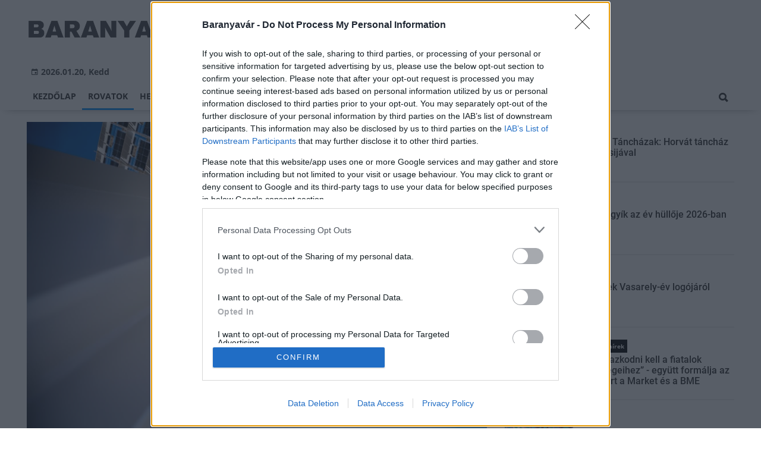

--- FILE ---
content_type: text/html;charset=UTF-8
request_url: https://baranyavar.hu/pest-megye/2019/10/lezarult-a-millenaris-bovitesenek-elso-szakasza
body_size: 10094
content:
<!DOCTYPE html><html lang="hu"><head><meta http-equiv="Content-Type" content="text/html; charset=utf-8"><meta name="viewport" content="width=device-width,height=device-height,initial-scale=1"><title>Lezárult a Millenáris bővítésének első szakasza| Baranyavár</title><meta name="description" content="A Margit körúton alakított ki impozáns felszíni parkot és épít mélygarázst a West Hungária Bau Kft. és a Garage Ingatlanfejlesztő Kft. megbízásából az Épszerk-Pannónia Invest Kft."><meta name="twitter:card" content="summary_large_image"><meta name="twitter:url" content="https://baranyavar.hu/pest-megye/2019/10/lezarult-a-millenaris-bovitesenek-elso-szakasza"><meta name="twitter:description" content="A Margit körúton alakított ki impozáns felszíni parkot és épít mélygarázst a West Hungária Bau Kft. és a Garage Ingatlanfejlesztő Kft. megbízásából az Épszerk-Pannónia Invest Kft."><meta name="twitter:image:src" content="https://static.regon.hu/ma/2019/10/190716_bb_1787.jpg"><meta name="keywords" content="Pest megye,West Hungária Bau Kft.,Budapest,Millenáris,Épszerk-Pannónia Invest Kft.,épszerk,épszerk pannónia,whb,west hungária,west hungária bau"><meta name="news_keywords" content="Pest megye,West Hungária Bau Kft.,Budapest,Millenáris,Épszerk-Pannónia Invest Kft.,épszerk,épszerk pannónia,whb,west hungária,west hungária bau"><meta name="author" content="BC Zrt."><meta name="robots" content="index, follow"><meta property="og:title" content="Lezárult a Millenáris bővítésének első szakasza"><meta property="og:image" content="https://static.regon.hu/ma/2019/10/190716_bb_1787.jpg"><meta property="og:type" content="article"><meta property="og:url" content="https://baranyavar.hu/pest-megye/2019/10/lezarult-a-millenaris-bovitesenek-elso-szakasza"><meta property="og:locale" content="hu_HU"><meta property="og:description" content="A Margit körúton alakított ki impozáns felszíni parkot és épít mélygarázst a West Hungária Bau Kft. és a Garage Ingatlanfejlesztő Kft. megbízásából az Épszerk-Pannónia Invest Kft."><link rel="canonical" href="https://magyarepitok.hu/mi-epul/2019/10/lezarult-a-millenaris-bovitesenek-elso-szakasza"><link rel="preload" href="https://static.regon.hu/ma/2019/10/190716_bb_1787.jpg" as="image" fetchpriority="high"><link href="https://static.regon.hu/theme/cache/css/3545591a9adc10acc1abdf43cc2b631f.css" rel="stylesheet" type="text/css"><script type="text/javascript">window._e=[];window._r=function(c){window._e.push(c)};window._fbappid='2377008062334406';</script><link href="[data-uri]" rel="icon" type="image/x-icon" />
<link rel="copyright" title="Szerzői jogok" href="/szerzoi-jogok" />
<link rel="author" title="Impresszum" href="/impresszum" />
<link rel="home" title="" href="/" />
<link rel="alternate" type="application/rss+xml" title="Legfrissebb cikkeink" href="/rss" />
<meta name="msvalidate.01" content="88263985BAB206E718DD62B347A6FA03" />
<meta name="theme-color" content="#ffffff">
<meta name="copyright" content="https://baranyavar.hu/szerzoi-jogok/" />
<meta property="fb:app_id" content="2377008062334406" />
<meta property="fb:pages" content="538237223051278" />
</head><body class="newmenu"><div id="fb-root"></div><div class="mobile-m"><nav class="mobile-nav"><i class="ion-close-round m-close" id="m_close"></i><ul class="mobile-nav-ctrl"><li><a class="m-srch-btn ion-search" href="javascript:;" onclick="search.click(document.getElementById('mobile_search'));"></a><input type="search" id="mobile_search" value=""  data-url="https://baranyavar.hu/kereses" onkeypress="search.keypress(event,this);" placeholder="Keresés..." /></li></ul><ul class="mobile-nav-m-li"><li class=""><a href="https://baranyavar.hu">Kezdőlap</a></li><li class="active opened hasSub"><a href="">Rovatok</a><div class="tbl"><div class="tbl-cell"><i class="ion-arrow-down-b"></i></div></div><ul class="sub show"><li class=""><a href="https://baranyavar.hu/aktualis">Aktuális</a></li><li class=""><a href="https://baranyavar.hu/gazdasag">Gazdaság</a></li><li class=""><a href="https://baranyavar.hu/helyi-hirek">Helyi hírek</a></li><li class=""><a href="https://baranyavar.hu/kepriport">Képriport</a></li><li class=""><a href="https://baranyavar.hu/kirakat">Kirakat</a></li><li class=""><a href="https://baranyavar.hu/kitekinto">Kitekintő</a></li><li class=""><a href="https://baranyavar.hu/kultura">Kultúra</a></li><li class=""><a href="https://baranyavar.hu/orszagos-hirek">Országos hírek</a></li><li class=""><a href="https://baranyavar.hu/palyazatok">Pályázatok</a></li><li class="active"><a href="https://baranyavar.hu/pest-megye">Pest megye</a></li><li class=""><a href="https://baranyavar.hu/vasarlas">Vásárlás</a></li></ul></li><li class=""><a href="https://baranyavar.hu/helyi-hirek">Helyi hírek</a></li><li class=""><a href="https://baranyavar.hu/orszagos-hirek">Országos hírek</a></li><li class=""><a href="https://baranyavar.hu/gazdasag">Gazdaság</a></li></ul></nav></div><div class="row col-10 header-cnt  mq-9-disp-no"><div class="mw1200 col-10 base-cnt"><div class="col-10 header"><div class="col-10 mq-9-col-5 head-info"><div class="logo mq-9-pad-0" style="background-image: url('https://static.regon.hu/theme/default/img/baranyavar-logo.png');cursor:pointer;" onclick="document.location.href='https://baranyavar.hu';" style="cursor:pointer;"></div><div class="header-ad"> 
<div style="float: right; position: relative;" class="addthis_inline_follow_toolbox"></div>
</div><div class="col-10" style=""><span style="padding: 5px 8px;color: #454748;font-weight:bold;"><i class="ion-android-calendar" style="margin-right: 5px;"></i>2026.01.20, Kedd</span></div></div></div></div></div><div class="col-10 main-menu-wrapper" id="menu-container"><div class="row col-10 main-menu-cnt" id="main-menu"><div class="mw1200 col-10 base-cnt"><div class="col-10 mq-9-col-10 main-menu"><nav><ul class="main mq-9-disp-no"><li class="menu-logo"><div class="logo mq-9-pad-0" style="background-image: url('https://static.regon.hu/theme/default/img/baranyavar-logo.png');cursor:pointer;" onclick="document.location.href='https://baranyavar.hu';"></div></li><li class=""><a href="https://baranyavar.hu">Kezdőlap</a></li><li class="active"><a href="">Rovatok</a><ul class="sub"><li class=""><a href="https://baranyavar.hu/aktualis">Aktuális</a></li><li class=""><a href="https://baranyavar.hu/gazdasag">Gazdaság</a></li><li class=""><a href="https://baranyavar.hu/helyi-hirek">Helyi hírek</a></li><li class=""><a href="https://baranyavar.hu/kepriport">Képriport</a></li><li class=""><a href="https://baranyavar.hu/kirakat">Kirakat</a></li><li class=""><a href="https://baranyavar.hu/kitekinto">Kitekintő</a></li><li class=""><a href="https://baranyavar.hu/kultura">Kultúra</a></li><li class=""><a href="https://baranyavar.hu/orszagos-hirek">Országos hírek</a></li><li class=""><a href="https://baranyavar.hu/palyazatok">Pályázatok</a></li><li class="active"><a href="https://baranyavar.hu/pest-megye">Pest megye</a></li><li class=""><a href="https://baranyavar.hu/vasarlas">Vásárlás</a></li></ul></li><li class=""><a href="https://baranyavar.hu/helyi-hirek">Helyi hírek</a></li><li class=""><a href="https://baranyavar.hu/orszagos-hirek">Országos hírek</a></li><li class=""><a href="https://baranyavar.hu/gazdasag">Gazdaság</a></li><li class="srch-top-btn"><a id="srch-btn" class="srch-btn ion-search" href="javascript:;"></a><ul class="srch-sub"><li class="menu-srch"><input type="text" placeholder="Keresés..." name="search_str" data-url="https://baranyavar.hu/kereses" onkeypress="search.keypress(event,this);"></li></ul></li></ul><ul class="main mobile-start mq-9-disp-block"><li class="logo-li"><div class="logo mq-9-pad-0" style="background-image: url('https://static.regon.hu/theme/default/img/baranyavar-logo.png');cursor:pointer;" onclick="document.location.href='https://baranyavar.hu';" style="cursor:pointer;"></div></li><li class="button-li"><i class="ion-navicon-round mobile-show"></i></li></ul></nav></div></div></div></div><div class="body-m-overlay"></div><div class="row body-cnt"><div class="row col-10"><div class="mw1200 col-10 base-cnt"><div class="col-10 mq-9-col-10"></div></div></div><div class="row col-10 parallax" id="content_p_1"><div class="mw1200 col-10 base-cnt mq-9-col-10-no-pad"><div class="col-65 mq-9-col-10" id="content_m_1"><div class="col-10"><div class="col-10 pad-t-20 pad-b-10 mq-9-col-10-no-pad news-content-cnt"><div class="nobanner-cnt"><div class="col-10"><figure class="image" style="text-align:center;" data-hv="headline3"><center><img src="https://static.regon.hu/ma/2019/10/190716_bb_1787.jpg" alt="Lezárult a Millenáris bővítésének első szakasza" title="Lezárult a Millenáris bővítésének első szakasza" width="100%" height="500px" style="width:100%;max-width:100%;max-height:600px;" /></center><figcaption><em>Fotók: Bernát Benjámin / magyarepitok.hu</em></figcaption></figure></div><div class="taglist-cnt taglist-head col-10"><div class="ncat-tag-cnt"><a href="https://baranyavar.hu/temak/west-hungaria-bau-kft"><i class="ncat-tag">West Hungária Bau Kft.</i></a><a href="https://baranyavar.hu/pest-megye"><i class="ncat-tag">Pest megye</i></a><a href="https://baranyavar.hu/temak/budapest"><i class="ncat-tag">Budapest</i></a><a href="https://baranyavar.hu/temak/millenaris"><i class="ncat-tag">Millenáris</i></a><a href="https://baranyavar.hu/temak/epszerk-pannonia-invest-kft"><i class="ncat-tag">Épszerk-Pannónia Invest Kft.</i></a></div></div><h1>Lezárult a Millenáris bővítésének első szakasza</h1><div class="created-cnt"><p class="creator">magyarepitok.hu</p><p class="date">2019.10.17. 09:09</p></div></div><div class="col-10 social-box social-head pad-b-5 mq-9-col-10-pad-not-important mq-9-pad-t-15"><div class="col-10 a2a_kit a2a_kit_size_32 a2a_default_style"><div align="left" class="addthis_inline_share_toolbox" style="float:left;"></div><div class="fright" style="margin-top:10px"><div class="fb-like" data-href="https://baranyavar.hu/pest-megye/2019/10/lezarult-a-millenaris-bovitesenek-elso-szakasza" data-layout="button_count" data-action="like" data-show-faces="false" data-share="false"></div></div></div></div><div class="news-content mq-9-col-10"><p><b>A Margit körúton alakított ki impozáns felszíni parkot és épít mélygarázst a West Hungária Bau Kft. és a Garage Ingatlanfejlesztő Kft. megbízásából az Épszerk-Pannónia Invest Kft.</b></p></div></div></div><div class="news-content mq-9-col-10" style="margin-bottom:20px;"><p>Lezárult a Millenáris Széllkapu beruházás első szakasza a Táncszínház melletti új parkrész megnyitásával, és ezzel egyidőben befejeződött a „régi” Millenáris Park teljes revitalizációja is. A <a href="https://magyarepitok.hu/mi-epul/2019/07/latvanyos-parkot-kap-buda-uj-500-ferohelyes-melygarazsa-felett">munkálatoka</a>t a WHB Kft. és a Garage Ingatlanfejlesztő Kft. megbízásából az Épszerk-Pannónia Invest Kft. végezte.</p>
<p>A projekt keretein belül elkészült a Fény utca felszín alatti átvezetésétől a Nemzeti Táncszínházig húzódó terület parkosítása, amelynek keretében mintegy 60 új fát telepítettek, 1300 négyzetméteren cserjéket és évelő növényeket ültettek, és 1100 négyzetméterrel nőtt a gyeppel borított terület is.</p>
<p style="text-align:center"><img alt="" height="501" src="https://static.regon.hu/theme/default/img/1x1.jpg" width="750" data-original="https://static.regon.hu/ma/2019/10/tn4-190716_bb_1700.jpg" class="lazy"/></p>
<h2>Az új parkot és a játszóteret már megnyitották a lakók előtt</h2>
<p>Megnyílt egy korszerű, több korcsoport igényeit kiszolgáló játszótér-együttes is.</p>
<p>A különböző nehézségi fokozatú részekből álló, mozgáskoordinációt fejlesztő akadálypálya rendszert az 5-14 éves korosztály számára tervezték. A parkot és az új játszóteret már egy hete birtokba vehették a környék lakói.</p>
<p>A kényelmességet és a biztonságot figyelembe véve:</p>
<ul>

<li>padokat és ülőtámfalakat alakítottak ki,</li>

<li>elkészült a Kis Rókus utca parkkal határos új járdája,</li>

<li>továbbá a Kis Rókus utca Margit körútba torkolló mintegy 100 méter hosszú szakaszán az úttest új burkolatot is kapott,</li>

<li>valamint a korábban sötétedő napok miatt külön világítást építettek ki, a nagyobb biztonság érdekében.</li>
</ul>
<p>&nbsp;</p>
<h2>Befejeződött a régi Millenáris Park teljes revitalizációja is</h2>
<p>Az utcabútorokat és a térköveket mindenhol esztétikusabbra és tartósabbra cserélték. A tó új gépészetet kapott, továbbá a gyep és a park teljes növényzete is megújult. A Nemzeti Táncszínház közvetlen környezetének parkosítása is elkészült, új teherportával és parkolóval.&nbsp;</p>
<p>Teljes gépészeti és energetikai felújításon esett át ezen túl a Millenáris legnagyobb befogadóképességű rendezvénycsarnoka, a B épület - az 1911-ben megnyílt egykori Nagyszerelde. Valamint a padlóburkolatot és a kiszolgáló helyiségeket is korszerűsítették.</p>
<div class="taglist-cnt col-10 ad"><div class="col-10 news-cat" style="border-color:#d0d0d0"></div><div class="ncat-tag-cnt"><ahref="https://baranyavar.hu/temak/west-hungaria-bau-kft"><i class="ncat-tag">West Hungária Bau Kft.</i></a><ahref="https://baranyavar.hu/pest-megye"><i class="ncat-tag">Pest megye</i></a><ahref="https://baranyavar.hu/temak/budapest"><i class="ncat-tag">Budapest</i></a><ahref="https://baranyavar.hu/temak/millenaris"><i class="ncat-tag">Millenáris</i></a><ahref="https://baranyavar.hu/temak/epszerk-pannonia-invest-kft"><i class="ncat-tag">Épszerk-Pannónia Invest Kft.</i></a></div></div></div><script type="application/ld+json">{"@context":"http://schema.org","@type":"NewsArticle","mainEntityOfPage":{"@type":"WebPage","@id":"https://baranyavar.hu/pest-megye/2019/10/lezarult-a-millenaris-bovitesenek-elso-szakasza"},"headline":"Lezárult a Millenáris bővítésének első szakasza","image":{"@type":"ImageObject","url":"https://static.regon.hu/ma/2019/10/tn2-190716_bb_1787.jpg","width":"590","height":"500"},"datePublished":"2019-10-17T09:09:00+01:00","dateModified":"2019-10-17T09:38:31+01:00","author":{"@type":"Person","name":"Gyöngyösi Klaudia"},"publisher":{"@type":"Organization","name":"BC Zrt.","logo":{"@type":"ImageObject","url":"https://static.regon.hu/theme/default/img/baranyavar-logo.png"}},"description":"A Margit körúton alakított ki impozáns felszíni parkot és épít mélygarázst a West Hungária Bau Kft. és a Garage Ingatlanfejlesztő Kft. megbízásából az Épszerk-Pannónia Invest Kft."}</script><script>_r(function(){window.FBAsync();});</script><div class="category-section bless row"><div class="col-10" style="text-align:center;"><div class="sharethis-inline-share-buttons" style="height: 32px"></div></div></div><div data-dp="1" class="category-section default row linked-title"><div class="col-10 news-cat default center mq-6-pad-r-10"><a href="https://magyarepitok.hu"><h3 class="section-title">Magyar Építők</h3></a></div><div class="col-10"><a href="https://magyarepitok.hu/vizgazdalkodas/2026/01/indulhat-a-kozmufejlesztes-uj-szakasza-szegeden"><div class="col-5 pad-r-10 mq-6-col-10-wide"><div class="news-big"><div class="news-img lazy" data-original="https://static.regon.hu/ma/2026/01/tn2-web_231205_em_8091.jpg"><div class="news-tag">Vízgazdálkodás</div></div><div class="mq-6-pad-l-r-5"><div class="ncat-tag-cnt"><i class="ncat-tag" style="">Szeged</i><i class="ncat-tag" style="">szennyvízelvezetés</i><i class="ncat-tag" style="">BYD-gyár</i><i class="ncat-tag" style="">Rheinmetall</i></div><h2>Új szennyvízkapacitások épülnek ki Szegeden</h2><p>A Szegedi Ipari Park fejlesztése során most a szennyvízelvezetés kiépítése kerül fókuszba: az új rendszer az ipari terület jövőbeni igényeihez igazodva kapcsolódik a városi hálózathoz.</p></div></div></div></a><div class="col-5 mq-6-col-10"><div class="news-list pad-l-10 mq-6-pad-0 mq-6-pad-t-20"><ul><li><a href="https://magyarepitok.hu/energetika/2026/01/40-ev-utan-epithet-magyar-ceg-eromuvet-itthon"><div class="news-img lazy" data-original="https://static.regon.hu/ma/2026/01/tn-matra_ccgt_latvanyterv.jpg"></div><h2>40 év után építhet magyar cég erőművet itthon</h2></a></li><li><a href="https://magyarepitok.hu/mi-epul/2026/01/megujul-a-godolloi-tersegben-meghatarozo-szerepet-betolto-iskola"><div class="news-img lazy" data-original="https://static.regon.hu/ma/2026/01/tn-godolloisuli.jpg"></div><h2>Megújul a gödöllői térségben meghatározó szerepet betöltő iskola</h2></a></li><li><a href="https://magyarepitok.hu/mi-epul/2026/01/megujult-a-torony-amely-dobrokoz-latkepet-meghatarozza"><div class="news-img lazy" data-original="https://static.regon.hu/ma/2026/01/tn-d_mti20260118019.jpg"></div><h2>Megújult a torony, amely Döbrököz látképét meghatározza</h2></a></li><li><a href="https://magyarepitok.hu/mi-epul/2026/01/ez-a-pesti-lakoprojekt-ujradefinialja-a-luxus-varosi-eletstilust"><div class="news-img lazy" data-original="https://static.regon.hu/ma/2026/01/tn-thumbnail_montajcopy3.jpg"></div><h2>Újradefiniálja a luxus városi életstílust a Dohány utcai lakókomplexum</h2></a></li></ul></div></div></div></div><div data-dp="4" class="category-section lightgreen row"><div class="col-10 news-cat lightgreen center mq-6-pad-r-10"><h3 class="section-title">Ajánljuk még</h3></div><a href="https://baranyavar.hu/kultura/2026/01/ismet-elnyerte-a-csaladbarat-hely-minositest-a-zsolnay-negyed"><div class="col-33 pad-r-10 mq-6-col-10-wide mq-6-mar-b-20"><div class="news-big cn4"><div class="news-img lazy news-img-wide-c3" data-original="https://static.regon.hu/bv/2026/01/tn2-csbh-szh-4726-web.jpg"><div class="news-tag" >Kultúra</div> </div><h2 class="mq-6-pad-l-r-5">Ismét elnyerte a Családbarát Hely minősítést a Zsolnay Negyed</h2></div></div></a><a href="https://baranyavar.hu/kultura/2026/01/pecsi-nemzeti-szinhaz-harman-a-padon"><div class="col-33 pad-r-10 mq-6-col-10-wide mq-6-mar-b-20"><div class="news-big cn4"><div class="news-img lazy news-img-wide-c3" data-original="https://static.regon.hu/bv/2026/01/tn2-1024x6832.jpg"><div class="news-tag" >Kultúra</div> </div><h2 class="mq-6-pad-l-r-5">Pécsi Nemzeti Színház: Hárman a padon</h2></div></div></a><a href="https://baranyavar.hu/orszagos-hirek/2026/01/sokan-felejtenek-el-idoben-nyilatkozni-az-adokedvezmenyekrol"><div class="col-33 pad-r-10 mq-6-col-10-wide mq-6-mar-b-20"><div class="news-big cn4"><div class="news-img lazy news-img-wide-c3" data-original="https://static.regon.hu/pe/2026/01/tn2-audit-7476720_1280.png"><div class="news-tag" >Országos hírek</div> </div><h2 class="mq-6-pad-l-r-5">Sokan felejtenek el időben nyilatkozni az adókedvezményekről</h2></div></div></a></div></div><div class="col-35 mq-9-col-10 fright sidebar" data-sticky-parent="#content_m_1"><div class="category-section hidden row"><div class="col-10 news-cat hidden center mq-6-pad-r-10"><h3 class="section-title">Legfrissebb</h3></div><div class="news-list"><ul class="news-snippets"><li><a href="https://baranyavar.hu/kultura/2026/01/zsolnay-tanchazak-horvat-tanchaz-a-ts-misijaval"><div class="news-img lazy" data-original="https://static.regon.hu/bv/2026/01/tn-nevtelen-terv-1-1.png"></div><div class="ncat-tag-cnt"><i class="ncat-tag " style="">Kultúra</i></div><h2>Zsolnay Táncházak: Horvát táncház a TS Misijával</h2></a></li><li><a href="https://baranyavar.hu/aktualis/2026/01/a-furge-gyik-az-ev-hulloje-2026-ban"><div class="news-img lazy" data-original="https://static.regon.hu/bv/2026/01/tn-furge_gyik_lacerta_agilis_male.jpg"></div><div class="ncat-tag-cnt"><i class="ncat-tag " style="">Aktuális</i></div><h2>A fürge gyík az év hüllője 2026-ban</h2></a></li><li><a href="https://baranyavar.hu/kultura/2026/01/dontottek-vasarely-ev-logojarol"><div class="news-img lazy" data-original="https://static.regon.hu/bv/2026/01/tn-1455.jpg"></div><div class="ncat-tag-cnt"><i class="ncat-tag " style="">Kultúra</i></div><h2>Döntöttek Vasarely-év logójáról</h2></a></li><li><a href="https://baranyavar.hu/orszagos-hirek/2026/01/alkalmazkodni-kell-a-fiatalok-kepessegeihez-egyutt-formalja-az-epitoipart-a-market-es-a-bme"><div class="news-img lazy" data-original="https://static.regon.hu/ma/2026/01/tn-web_260114_em_3247.jpg"></div><div class="ncat-tag-cnt"><i class="ncat-tag " style="">Országos hírek</i></div><h2>„Alkalmazkodni kell a fiatalok képességeihez” - együtt formálja az építőipart a Market és a BME</h2></a></li><li class="last-item"><a href="https://baranyavar.hu/kultura/2026/01/vasarely-a-keptarba-koltozik"><div class="news-img lazy" data-original="https://static.regon.hu/bv/2026/01/tn-1456.jpg"></div><div class="ncat-tag-cnt"><i class="ncat-tag " style="">Kultúra</i></div><h2>Vasarely a képtárba költözik</h2></a></li></ul></div></div><style type="text/css">.newsletter-form {width:100%;display: table;margin: 0 auto;padding: 10px;border: 1px solid #DDD;background-color: #F8F8F8;}.newsletter-form .form-item {float: left;width: 100%;padding-bottom: 10px;}.newsletter-form .fi-title {float: left;width: 100%;font-weight: 600;}.newsletter-form input[type="email"],.newsletter-form input[type="text"] {height: 35px;padding: 0px 10px;float: left;width: 100%;}.newsletter-form .fi-radio {float: left;width: 100%;padding-top: 5px;}.newsletter-form .fi-radio-title {float: left;width: calc(100% - 20px);padding-left: 10px;line-height: 20px;}.newsletter-form input[type="radio"] {height: 20px;width: 20px;margin: 0px;float: left;}.newsletter-form button {-webkit-appearance: none;-moz-appearance: none;appearance: none;width: auto;margin: 0 auto;display: table;padding: 10px;border: 1px solid #006bc9;border-radius: 3px;margin-top:15px;cursor: pointer;color: #006bc9;text-transform: uppercase;font-weight: 600;background-color: #FFF;transition: border 0.15s ease-in-out,color 0.15s ease-in-out,background-color 0.15s ease-in-out;}.newsletter-form button:hover {border: 1px solid #FFF;color: #FFF;background-color: #006bc9;}.newsletter-form button:active {}.newsletter-form input[type="checkbox"] {height: 20px;width: 20px;float: left;margin: 0px;}.newsletter-form input[type="checkbox"] ~ .fi-title {width: calc(100% - 20px);padding-left: 10px;pos}.newsletter-form .fi-title a {color:#0067B5;}.newsletter-form .fi-title a:hover{text-decoration:underline;}div.form-item.lastname{display: none;}</style><div class="category-section default row"><div class="col-10 news-cat default center mq-6-pad-r-10"><h3 class="section-title">Hírlevél</h3></div><div class="sidebar-ad nwl_sub"><form type="post" action="https://baranyavar.hu/hirlevel" onsubmit="return false;" class="newsletter-form" id="nwl_form_side" name="nwl_form_side" onsubmit="return false;"><div class="form-item"><span class="fi-title">Név</span><input type="text" name="name" placeholder="Az Ön neve" required></div><div class="form-item col-5 lastname"><span class="fi-title">Utónév</span><input type="text" name="lastname" placeholder="Az Ön neve"></div><div class="form-item"><span class="fi-title">E-mail cím</span><input type="email" name="email" placeholder="minta@email.hu" required name=""></div><div class="form-item"><input type="checkbox" name="accept" value="1" required><span class="fi-title">Feliratkozom a hírlevélre és elfogadom az <a target="_blank" href="https://baranyavar.hu/adatvedelem">adatvédelmi szabályzatot!</a></span></div><center><button type="submit" id="nwl_form_side_btn">Feliratkozás</button></center></form></div></div><script>window._r(function(){$('#nwl_form_side').submit(function(){$('#nwl_form_side_btn').hide();$.ajax({'url':$('#nwl_form_side').attr('action'), 'data':$(this).serialize(), 'success':function(e){$('#nwl_form_side_btn').show();if (!e || !e.status) {if (e.message) {alert(e.message);}else {alert('Sajnos nem sikerült feliratkozni a hírlevélre.');}}else {if (e.status) { alert('Sikeresen feliratkozott a hírlevélre!'); $('#nwl_form_side').reset();}}}});});});</script><div class="category-section hidden row"><div class="news-list"><ul class="news-snippets"><li class="snippet-noimg"><a href="https://baranyavar.hu/kultura/2026/01/rendhagyo-palya-osszegzes-nemeth-janossal"><div class="ncat-tag-cnt"><i class="ncat-tag " style="">Kultúra</i></div><h2>Rendhagyó pálya-összegzés Németh Jánossal</h2><p class="snippet-text">Dr. Vargha Dezső főlevéltáros írását közölte a Pécsi Nemzeti Színház.</p></a></li><li class="snippet-noimg"><a href="https://baranyavar.hu/orszagos-hirek/2026/01/a-velencei-tonal-otszor-nagyobb-terulet-var-hasznositasra"><div class="ncat-tag-cnt"><i class="ncat-tag " style="">Országos hírek</i></div><h2>A Velencei-tónál ötször nagyobb terület vár hasznosításra</h2><p class="snippet-text">Az építészeti törvény egyértelművé tette, hogy a barnamezős területek elsődlegesen fejlesztendők; mostantól interaktív térkép segíti a tájékozódást.</p></a></li><li class="snippet-noimg"><a href="https://baranyavar.hu/kultura/2026/01/szinte-lehetetlen-jegyet-kapni-tarol-a-pal-utcai-fiuk-a-pecsi-nemzeti-szinhazban"><div class="ncat-tag-cnt"><i class="ncat-tag " style="">Kultúra</i></div><h2>Szinte lehetetlen jegyet kapni: tarol A Pál utcai fiúk a Pécsi Nemzeti Színházban</h2><p class="snippet-text">Óriási sikerrel fut A Pál utcai fiúk musical a Pécsi Nemzeti Színházban.</p></a></li><li class="snippet-noimg"><a href="https://baranyavar.hu/orszagos-hirek/2026/01/extrem-hideg-lehet-pentek-reggel-az-orszag-tobb-reszen-is"><div class="ncat-tag-cnt"><i class="ncat-tag " style="">Országos hírek</i></div><h2>Extrém hideg lehet péntek reggel az ország több részén is</h2><p class="snippet-text">Extrém hidegre vonatkozó másodfokú figyelmeztetés legutóbb csaknem öt éve, 2021. február 11-én lett kiadva.</p></a></li><li class="snippet-noimg last-item"><a href="https://baranyavar.hu/orszagos-hirek/2026/01/az-allatokra-is-veszelyes-a-hideg-idojaras"><div class="ncat-tag-cnt"><i class="ncat-tag " style="">Országos hírek</i></div><h2>Az állatokra is veszélyes a hideg időjárás</h2><p class="snippet-text">Szalma adományokkal segítik a hazai állatmenhelyeken élő, gazdátlan állatokat.</p></a></li></ul></div></div><div class="category-section hidden row"><a href="https://baranyavar.hu/orszagos-hirek/2026/01/az-enekes-rigo-az-ev-madara-2026-ban"><div class="col-10 mq-6-col-10-wide"><div class="news-big"><div class="news-img lazy" data-original="https://static.regon.hu/pe/2026/01/tn2-olga-deeva-q-mdueay3km-unsplash537.jpg"><div class="news-tag">Országos hírek</div></div><div class="mq-6-pad-l-r-5"><div class="ncat-tag-cnt"><i class="ncat-tag" style="">Az év madara</i></div><h2>Az énekes rigó az év madara 2026-ban</h2></div></div></div></a><a href="https://baranyavar.hu/orszagos-hirek/2026/01/havazas-meteorologia-a-deli-orszagreszben-szerda-reggelig-20-30-centimeteres-hotakaro-is-osszegyulhet"><div class="col-10 mq-6-col-10-wide"><div class="news-big"><div class="news-img lazy" data-original="https://static.regon.hu/pe/2026/01/tn2-joy-real-yvn_pjkcc3i-unsplash0.jpg"><div class="news-tag">Országos hírek</div></div><div class="mq-6-pad-l-r-5"><div class="ncat-tag-cnt"><i class="ncat-tag" style="">időjárás</i><i class="ncat-tag" style="">havazás</i></div><h2>Havazás - Meteorológia: a déli országrészben szerda reggelig 20-30 centiméteres hótakaró is összegyűlhet</h2></div></div></div></a><a href="https://baranyavar.hu/helyi-hirek/2025/12/januarban-csoki-es-kavekostolo-varja-az-erdeklodoket-a-reggeliben"><div class="col-10 mq-6-col-10-wide"><div class="news-big"><div class="news-img lazy" data-original="https://static.regon.hu/bv/2025/12/tn2-csokikave1140.png"><div class="news-tag">Helyi hírek</div></div><div class="mq-6-pad-l-r-5"><div class="ncat-tag-cnt"><i class="ncat-tag" style="">Pécs</i><i class="ncat-tag" style="">csokoládé</i></div><h2>Januárban Csoki- és kávékóstoló várja az érdeklődőket a Reggeliben</h2></div></div></div></a><a href="https://baranyavar.hu/orszagos-hirek/2025/12/hogyan-segithet-a-petardaktol-rettego-utcan-koborlo-allatoknak"><div class="col-10 mq-6-col-10-wide"><div class="news-big"><div class="news-img lazy" data-original="https://static.regon.hu/pe/2025/12/tn2-anoir-chafik-2_3c4difyfu-unsplash0.jpg"><div class="news-tag">Országos hírek</div></div><div class="mq-6-pad-l-r-5"><div class="ncat-tag-cnt"><i class="ncat-tag" style="">kutya</i><i class="ncat-tag" style="">szilveszter</i></div><h2>Hogyan segíthet a petárdáktól rettegő, utcán kóborló állatoknak?</h2></div></div></div></a><a href="https://baranyavar.hu/orszagos-hirek/2025/12/legyen-ovatos-ismet-a-nav-neveben-probalkoznak-az-adathalaszok"><div class="col-10 mq-6-col-10-wide"><div class="news-big last-item"><div class="news-img lazy" data-original="https://static.regon.hu/pe/2025/12/tn2-julio-lopez-hlamfdxglls-unsplash6.jpg"><div class="news-tag">Országos hírek</div></div><div class="mq-6-pad-l-r-5"><div class="ncat-tag-cnt"><i class="ncat-tag" style="">NAV</i><i class="ncat-tag" style="">adathalászat</i></div><h2>Legyen óvatos! Ismét a NAV nevében próbálkoznak az adathalászok</h2></div></div></div></a></div><br/><br/></div></div></div><div class="row col-10"><div class="footer-cnt"><div class="mw1200 col-10 base-cnt"><div class="footer"><div class="col-33 pad-r-10 mq-9-col-5-not-important mq-6-col-10"><div class="news-list"><h4>Legolvasottabb</h4><ul><li><a href="https://baranyavar.hu/kultura/2026/01/ismet-elnyerte-a-csaladbarat-hely-minositest-a-zsolnay-negyed"><div class="news-img lazy" src="https://static.regon.hu/theme/default/img/1x1.gif" data-original="https://static.regon.hu/bv/2026/01/tn1-csbh-szh-4726-web.jpg"></div><h2>Ismét elnyerte a Családbarát Hely minősítést a Zsolnay Negyed</h2><div class="news-info-inline"></div></a></li><li><a href="https://baranyavar.hu/helyi-hirek/2023/03/csontvary170-kozos-kiallitassal-emlekeznek-csontvary-kosztka-tivadarra-budapesten-es-pecsett"><div class="news-img lazy" src="https://static.regon.hu/theme/default/img/1x1.gif" data-original="https://static.regon.hu/bv/2023/02/tn1-pauline-loroy-allkj292joq-unsplash.jpg"></div><h2>Csontváry170 - Közös kiállítással emlékeznek Csontváry Kosztka Tivadarra Budapesten és Pécsett</h2><div class="news-info-inline"></div></a></li><li><a href="https://baranyavar.hu/helyi-hirek/2023/04/tolna-varmegye-elen-jar-az-elektromos-toltoberendezesek-ternyereset-tekintve"><div class="news-img lazy" src="https://static.regon.hu/theme/default/img/1x1.gif" data-original="https://static.regon.hu/to/2023/04/tn1-electric-car-ga0ba5f25f_1920.jpg"></div><h2>Baranya vármegye élen jár az elektromos töltőberendezések térnyerését tekintve</h2><div class="news-info-inline"></div></a></li></ul></div></div><div class="col-33 pad-r-10 pad-l-10 mq-9-col-5-not-important mq-9-pad-0 mq-6-col-10"><div class="news-list"><h4>Kiemelt</h4><ul><li><a href="https://baranyavar.hu/kultura/2026/01/ismet-elnyerte-a-csaladbarat-hely-minositest-a-zsolnay-negyed"><div class="news-img lazy" src="https://static.regon.hu/theme/default/img/1x1.gif" data-original="https://static.regon.hu/bv/2026/01/tn1-csbh-szh-4726-web.jpg"></div><h2>Ismét elnyerte a Családbarát Hely minősítést a Zsolnay Negyed</h2><div class="news-info-inline"></div></a></li><li><a href="https://baranyavar.hu/kultura/2026/01/pecsi-nemzeti-szinhaz-harman-a-padon"><div class="news-img lazy" src="https://static.regon.hu/theme/default/img/1x1.gif" data-original="https://static.regon.hu/bv/2026/01/tn1-1024x6832.jpg"></div><h2>Pécsi Nemzeti Színház: Hárman a padon</h2><div class="news-info-inline"></div></a></li><li><a href="https://baranyavar.hu/kultura/2026/01/zsolnay-tanchazak-horvat-tanchaz-a-ts-misijaval"><div class="news-img lazy" src="https://static.regon.hu/theme/default/img/1x1.gif" data-original="https://static.regon.hu/bv/2026/01/tn1-nevtelen-terv-1-1.png"></div><h2>Zsolnay Táncházak: Horvát táncház a TS Misijával</h2><div class="news-info-inline"></div></a></li></ul></div></div><div class="col-33 pad-l-10 mq-9-col-10"><div class="news-list"><h4>Témáinkból</h4><ul class="popular-cat"><li><a href="https://baranyavar.hu/temak/pecs" >Pécs</a></li><li><a href="https://baranyavar.hu/temak/kozlekedesfejlesztes" >közlekedésfejlesztés</a></li><li><a href="https://baranyavar.hu/temak/kornyezeti-es-energiahatekonysagi-operativ-program-kehop" >Környezeti és Energiahatékonysági Operatív Program (KEHOP)</a></li><li><a href="https://baranyavar.hu/temak/epitoipari-cegek" >építőipari cégek</a></li><li><a href="https://baranyavar.hu/temak/swietelsky-magyarorszag-kft" >Swietelsky Magyarország Kft.</a></li><li><a href="https://baranyavar.hu/temak/strabag" >Strabag</a></li><li><a href="https://baranyavar.hu/temak/sportcsarnok" >sportcsarnok</a></li><li><a href="https://baranyavar.hu/temak/szennyviz" >szennyvíz</a></li><li><a href="https://baranyavar.hu/temak/muemlekfelujitas" >műemlékfelújítás</a></li><li><a href="https://baranyavar.hu/temak/sportberuhazasok" >sportberuházások</a></li><li><a href="https://baranyavar.hu/temak/vizes-vb-2017" >vizes vb 2017</a></li><li><a href="https://baranyavar.hu/temak/duna-aszfalt-kft" >Duna Aszfalt Kft.</a></li><li><a href="https://baranyavar.hu/temak/kerekparut" >kerékpárút</a></li><li><a href="https://baranyavar.hu/temak/modern-varosok-program" >Modern városok program</a></li><li><a href="https://baranyavar.hu/temak/irodahazak" >irodaházak</a></li></ul></div></div></div></div></div></div><script type="text/javascript" src="https://server.regon.hu/tracker/?eyJ0IjoianMiLCJpIjoiMjg3OCIsInMiOiIyMCJ9"></script><div class="row col-10"  id="footer-start"><div class="footer-bottom"><div class="mw1200 col-10 base-cnt"><ul class="col-10"><li><a href="https://baranyavar.hu/impresszum">Impresszum</a></li><li><a href="https://baranyavar.hu/szerzoi-jogok">Szerzői Jogok</a></li><li><a href="https://baranyavar.hu/adatvedelem">Adatvédelem</a></li><li><a href="https://baranyavar.hu/felhasznalasi-feltetelek">Felhasználási feltételek</a></li><li><a href="https://baranyavar.hu/mediaajanlat">Médiaajánlat</a></li><li><a href="https://bccomm.hu/">BC COMM</a></li><li><a href="#footer-start" onclick="window.__tcfapi('displayConsentUi', 2, function() {} );">Süti beállítások</a></li></ul><p class="col-10" style="text-align:center;">baranyavar.hu - Minden jog fenntartva! - 2026.01.20</p></div></div></div><script defer src="https://static.regon.hu/js/lcp.js"></script>
<script defer src="https://static.regon.hu/js/ba/lazyscroll.js"></script>
<script src="https://static.regon.hu/js/instant.js" type="module"></script>
<script src="https://static.regon.hu/js/ba/quantcast.js"></script>
<!-- Google tag (gtag.js) -->
<script async src="https://www.googletagmanager.com/gtag/js?id=G-BGBE4MLP9H"></script>
<script>
  window.dataLayer = window.dataLayer || [];
  function gtag(){dataLayer.push(arguments);}
  gtag('js', new Date());

  gtag('config', 'G-BGBE4MLP9H');
</script></div><script type="application/ld+json">{"@context": "https://schema.org","@type": "BreadcrumbList","itemListElement": [{"@type": "ListItem","position": 1,"name": "Baranyavár","item": "https://baranyavar.hu"},{"@type": "ListItem","position": 2,"name": "Pest megye","item": "https://baranyavar.hu/pest-megye"},{"@type": "ListItem","position": 3,"name": "Lezárult a Millenáris bővítésének első szakasza","item": "https://baranyavar.hu/pest-megye/2019/10/lezarult-a-millenaris-bovitesenek-elso-szakasza"}]}</script><script src="https://static.regon.hu/theme/cache/js/13fd94cebc28f40f67b6227b989b3793.js"></script><script defer src="https://static.cloudflareinsights.com/beacon.min.js/vcd15cbe7772f49c399c6a5babf22c1241717689176015" integrity="sha512-ZpsOmlRQV6y907TI0dKBHq9Md29nnaEIPlkf84rnaERnq6zvWvPUqr2ft8M1aS28oN72PdrCzSjY4U6VaAw1EQ==" data-cf-beacon='{"version":"2024.11.0","token":"7c99ddaa5ac747698fe7d3dccd799c65","r":1,"server_timing":{"name":{"cfCacheStatus":true,"cfEdge":true,"cfExtPri":true,"cfL4":true,"cfOrigin":true,"cfSpeedBrain":true},"location_startswith":null}}' crossorigin="anonymous"></script>
</body></html>